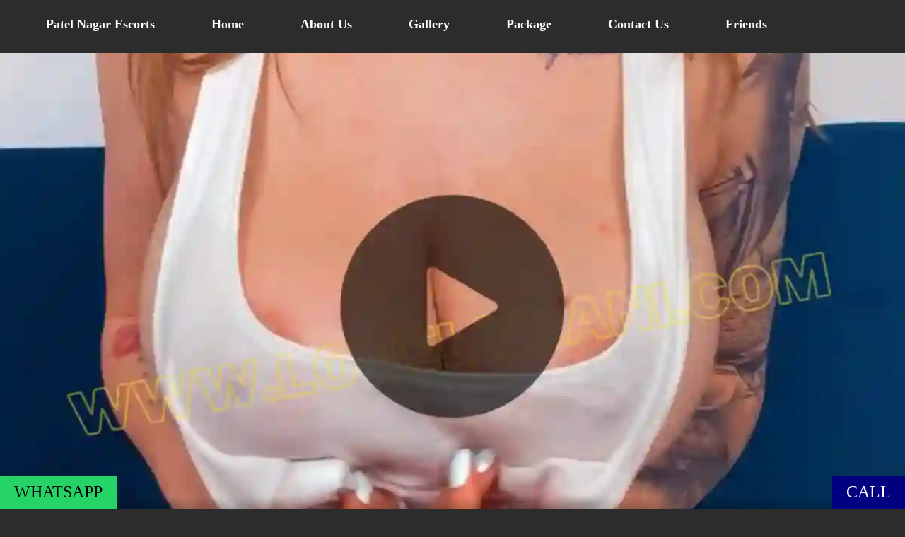

--- FILE ---
content_type: text/html
request_url: http://lovelyrani.com/patel-nagar-call-girls.html
body_size: 9219
content:
<!DOCTYPE html>
<html lang="en-IN">
<head>
<meta charset="utf-8">
<meta http-equiv="X-UA-Compatible" content="IE=edge">
<meta name="viewport" content="width=device-width, initial-scale=1.0">
	<title>Patel Nagar Escorts @3K Per Night Escort Service in Patel Nagar</title>
	<meta name="description" content="Contact high-class Delhi Patel Nagar escorts @3K INR; Find the best female escort service in Patel Nagar Russian model hookers in low cost for Incall/ Outcall.">
	<link rel="canonical" href="https://www.lovelyrani.com/patel-nagar-call-girls.html">
	<meta name="keywords" content="Patel Nagar Escorts, Call Girls in Patel Nagar, Patel Nagar Call Girls, Patel Nagar Escorts Service, Female Escorts in Patel Nagar, Independent Call Girls in Patel Nagar, Escorts Service in Patel Nagar, Escorts in Patel Nagar, Russian Escorts in Patel Nagar, Housewife Escorts in Patel Nagar.">
    <meta property="og:title" content="Patel Nagar Escorts @3K Per Night Escort Service in Patel Nagar">
    <meta property="og:description" content="Contact high-class Delhi Patel Nagar escorts @3K INR; Find the best female escort service in Patel Nagar Russian model hookers in low cost for Incall/ Outcall.">
    <meta property="og:site_name" content="Lovelyrani escort service provider">
    <meta property="og:url" content="https://www.lovelyrani.com/patel-nagar-call-girls.html">
    <meta property="og:type" content="website">
    <meta property="og:locale" content="en_IN">
    <meta property="og:image" content="https://www.lovelyrani.com/gallery/escort-girl-1.webp">
    <meta name="twitter:card" content="summary_large_image">
    <meta name="twitter:site" content="@girlnumberlist">
    <meta name="twitter:title" content="Patel Nagar Escorts @3K Per Night Escort Service in Patel Nagar">
    <meta name="twitter:description" content="Contact high-class Delhi Patel Nagar escorts @3K INR; Find the best female escort service in Patel Nagar Russian model hookers in low cost for Incall/ Outcall.">
    <meta name="twitter:creator" content="@girlnumberlist">
    <meta name="twitter:image:src" content="https://www.lovelyrani.com/gallery/escort-girl-1.webp">
    <meta name="rating" content="General">
    <meta name="distribution" content="Global">
    <meta name="expires" content="never">
	<meta name="revisit-after" content="1days">
    <meta name="author" content="Lovelyrani escort service provider">
    <meta name="distribution" content="global">
    <meta name="google" content="notranslate">
    <meta name="expires" content="never">
    <meta name="robots" content="index, follow">
    <meta name="googlebot" content="index, follow">
    <meta name="yahooSeeker" content="index, follow">
    <meta name="msnbot" content="index, follow">
    <meta name="document-type" content="public">
    <meta name="rights" content="All Rights Reserved">
    <meta name="copyright" content="@ 2023 https://www.lovelyrani.com/">
    <meta name="country" content="India">
    <meta name="state" content="Delhi">
    <meta name="city" content="Delhi">
    <meta name="geo.region" content="IN-DL">
    <meta name="geo.placename" content="Patel Nagar">
    <link rel="shortcut icon" href="gallery/favicon.webp" type="image/x-icon">
    <link rel="icon" type="image/x-icon" href="gallery/favicon.webp">
	
    <link href="custom.css" rel="stylesheet">

</head>

<body>
  <div class="nav">
	<ul>
	<li><a href="https://www.lovelyrani.com/patel-nagar-call-girls.html" title="Patel Nagar escort service">Patel Nagar Escorts</a></li>
	<li><a href="https://www.lovelyrani.com" title="lovelyrani escort service">Home</a></li>
	<li><a href="about-me.html" title="About Us lovelyrani Escorts">About Us</a></li>
	<li><a href="delhi-call-girls-photo-gallery.html" title="lovelyrani Escorts Photo">Gallery</a></li>
    <li><a href="delhi-escorts-call-girls-cheap-rate-package.html" title="lovelyrani Escort Package">Package</a></li>
    <li><a href="delhi-escorts-independent-call-girls-whats-app-no.html" title="Contact Us lovelyrani Escort">Contact Us</a></li>
    <li><a href="lovelyrani-best-escorts-call-girls-friends.html" title="lovelyrani best escorts call girls friends">Friends</a></li>
	</ul>
  </div>  
	 <video poster="gallery/lovelyrani-thumbnail.webp" controls title="lovelyrani escort service video"><source src="gallery/lovelyrani.mp4" type="video/mp4" title="lovelyrani escort service video"></video>
	<div class="bg">
	 <div class="container-fluid">
		<div class="col-4"><div class="textlink"> <a href="https://www.lovelyrani.com/hyderabad-escorts.html" title="Independent Hyderabad Escort Service">Independent Hyderabad Escort Service</a> </div></div>
		<div class="col-4"><div class="textlink"> <a href="https://www.lovelyrani.com/mumbai-escorts.html" title="Russian Mumbai Escorts Photos">Russian Mumbai Escorts Photos</a></div></div>
		<div class="col-4"><div class="textlink"> <a href="https://www.lovelyrani.com/kolkata-escorts.html" title="High Profile Kolkata Escorts Model">High Profile Kolkata Escorts Model</a> </div> </div>
	 </div>
	</div>
	
	<div class="bg-contect">
	  <div class="container">	
		<div class="col-12">
			<h1>Discover The Beauty of Patel Nagar Escorts </h1>
				<p>Are you looking for a fun and exciting experience escorts girl in Patel Nagar? If so, then consider visiting <a href="https://www.lovelyrani.com/patel-nagar-call-girls.html" title="Patel Nagar escorts">Patel Nagar escorts</a>. This area of Delhi is home to some of the most beautiful and sophisticated prostitutes in the city. They are skilled at making their clients feel special and providing them with an unforgettable experience. Whether you are looking for <strong>sexual pleasure</strong> in the town or something between. Patel Nagar escort services can provide you with it all.</p>
				<p>All the escorts in Patel Nagar are professionally trained and experienced. When it comes to providing their clients with an amazing experience. They understand that everyone has different needs and desires. Which is why they take the time to get to know each of their clients before providing them with the service that they are looking for. You can rest assured knowing that you will be in good hands when it comes to getting the <strong>sex service</strong> that you desire from Patel Nagar escorts.</p>
		</div>

		<div class="banner"><img src="gallery/lovelyrani-escort-banner-5.webp" width="1200" height="700" alt="100% safe and secure escorts agency"></div>
		<div class="col-12">
		<div class="col-6"><div class="girls-list2"><div class="banner"> <a href="tel:8532844206"> <img src="gallery/call.webp" width="400" height="200" alt="Patel Nagar Escorts Phone"></a></div></div> 
		</div>
		<div class="col-6"><div class="girls-list2"><div class="banner"> <a href="https://api.whatsapp.com/send?phone=918532844206"> <img src="gallery/whatsapp.webp" width="400" height="200" alt="Patel Nagar call girls whatsapp Number"></a></div></div> 
		</div>
		</div>
	</div>
			
	<div class="col-12">
		<div class="col-3">
			<div class="girls-list"><div class="banner"><img src="gallery/escort-girl-1.webp" alt="Patel Nagar escorts Hot Service" width="400" height="450"></div>
			<div class="info"> <span class="city-name">Nandini Age : 23</span> <span class="ctgry-title"> <img src="gallery/veryfied.webp" width="120" height="35" alt="Ultimate Pleasure Girls In Patel Nagar"></span>
			<div class="clear-fix"></div>
			<span class="city-name">Air Hostess Call Girls</span> <span class="ctgry-title"><img src="gallery/stars.webp" width="130" height="30" alt="Contact Sexy Model Girls Patel Nagar"></span> </div>
			 </div> 
		</div>
			 	<div class="col-3">
			<div class="girls-list"><div class="banner"><img src="gallery/escort-girl-2.webp" alt="Patel Nagar Escorts Photo" width="400" height="450"></div>
			<div class="info"> <span class="city-name">Sanvi Age : 20</span> <span class="ctgry-title"> <img src="gallery/veryfied.webp" width="120" height="35" alt="Patel Nagar Indian Escorts"></span>
			<div class="clear-fix"></div>
			<span class="city-name">Celebrity Model Escorts</span> <span class="ctgry-title"><img src="gallery/stars.webp" width="130" height="30" alt="Air Hostess Escorts Patel Nagar"></span> </div>
			 </div> 
			 	</div>
			 
	 	<div class="col-3">
			<div class="girls-list"><div class="banner"><img src="gallery/escort-girl-3.webp" alt="High Profile Call Girls Patel Nagar" width="400" height="450"></div>
			<div class="info"> <span class="city-name">Anjalii Age : 22</span> <span class="ctgry-title"> <img src="gallery/veryfied.webp" width="120" height="35" alt="Patel Nagar Hosewife Escorts"></span>
			<div class="clear-fix"></div>
			<span class="city-name">High Profile Call Girl</span> <span class="ctgry-title"><img src="gallery/stars.webp" width="130" height="30" alt="Russian Escorts Patel Nagar"></span> </div>
			 </div> 
	 	</div>
		<div class="col-3">
			<div class="girls-list"><div class="banner"><img src="gallery/escort-girl-4.webp" alt="Patel Nagar College Girl Escorts" width="400" height="450"></div>
			<div class="info"> <span class="city-name">Kritika Age : 24</span> <span class="ctgry-title"> <img src="gallery/veryfied.webp" width="120" height="35" alt="Patel Nagar Russian Escorts"></span>
			<div class="clear-fix"></div>
			<span class="city-name">Russian Escorts Model</span> <span class="ctgry-title"><img src="gallery/stars.webp" width="130" height="30" alt="High Class Escorts in Patel Nagar"></span> </div>
			 </div> 
		</div>
	</div>

	<div class="col-12">
				<p>When selecting a <strong>Patel Nagar escort</strong>, you should make sure to ask questions and do research before making your final decision. Make sure to find out about the escort’s experience and skills, as well as what kind of service they provide. You should also ask for references or reviews from past clients to ensure that you are getting the best possible service.</p>
				<p>Once you have selected your Patel Nagar escort, you will be able to enjoy a night out on the town with them. From dinner dates to special occasions. Patel Nagar escorts can provide you with an unforgettable experience that you will not soon forget. So the next time you are in Delhi, make sure to book an appointment with <strong>beautiful call girls</strong> and discover the beauty of this city.</p>
			<h2>Russian Escorts in Patel Nagar for Best Sensual</h2>
				<p>For those looking for an even more exotic experience. <a href="https://www.lovelyrani.com/patel-nagar-call-girls.html" title="Russian Escorts in Patel Nagar">Russian Escorts in Patel Nagar</a> offer a unique and unforgettable experience. These Russian girls are highly sought after for their exotic looks and sensual personalities. She is known for their passionate nature and talented skills. These Russian escorts will not disappoint and will provide you with an incredible night of pleasure. With their stunning looks and captivating charm, <strong>Russian Escorts Girls in Patel Nagar</strong> will make your night one to remember. So book an appointment with a Russian Escort Girl today and let her take you into a world of pleasure and passion.</p>
		 <div class="banner"><img src="gallery/lovelyrani-escort-banner-6.webp" width="1200" height="700" alt="Never end escort service rs. 5000"></div>
	</div>

	<div class="col-12">
		<div class="col-6"><div class="girls-list2"><div class="banner"><img src="gallery/lovelyrani-escort-banner-1.webp" width="600" height="300" alt="Patel Nagar Spanish Escort Girl"></div></div> 
		</div>
		<div class="col-6"><div class="girls-list2"><div class="banner"><img src="gallery/lovelyrani-escort-banner-2.webp" width="600" height="300" alt="Patel Nagar Hot Escort Girl"></div></div> 
		</div>
		<div class="col-6"><div class="girls-list2"><div class="banner"><img src="gallery/lovelyrani-escort-banner-3.webp" width="600" height="300" alt="Patel Nagar Dating Escort Girl"></div></div> 
		</div>
		<div class="col-6"><div class="girls-list2"><div class="banner"><img src="gallery/lovelyrani-escort-banner-4.webp" width="600" height="300" alt="Independent call girls Patel Nagar"></div></div> 
		</div>
	</div>


   <div class="arealink">
    <div class="container">
	 <div class="col-3">
		<ul>
		<li><a href="https://www.lovelyrani.com/noida-call-girls.html">Noida Escort Service</a></li>
		<li><a href="https://www.lovelyrani.com/ghaziabad-call-girls.html">Ghaziabad Escort Service</a></li>
		<li><a href="https://www.lovelyrani.com/gurgaon-call-girls.html">Gurgaon Escort Service</a></li>
		<li><a href="https://www.lovelyrani.com/faridabad-call-girls.html">Faridabad Escort Service</a></li>
		<li><a href="https://www.lovelyrani.com/patna-escorts.html">Patna Escorts</a></li>
		<li><a href="https://www.lovelyrani.com/jaipur-escorts.html">Jaipur Escorts</a></li>

		</ul>
	</div>	
	<div class="col-3">
		<ul>
		<li><a href="https://www.lovelyrani.com/lucknow-escorts.html">Lucknow Escorts</a></li>
		<li><a href="https://www.lovelyrani.com/ahmedabad-escorts.html">Ahmedabad Escorts</a></li>
		<li><a href="https://www.lovelyrani.com/pune-escorts.html">Pune Escorts</a></li>
		<li><a href="https://www.lovelyrani.com/dehradun-escorts.html">Dehradun Escorts</a></li>
		<li><a href="https://www.lovelyrani.com/goa-escorts.html">Goa Escorts</a></li>
		<li><a href="https://www.lovelyrani.com/mumbai-escorts.html">Mumbai Escorts</a></li>
		</ul>
	</div>
	<div class="col-3">
		<ul>
		<li><a href="https://www.lovelyrani.com/chandigarh-escorts.html">Chandigarh Escorts</a></li>
		<li><a href="https://www.lovelyrani.com/amritsar-call-girls-escorts.html">Amritsar Escort Service</a></li>
		<li><a href="https://www.lovelyrani.com/ludhiana-call-girls-escorts.html">Ludhiana Escort Service</a></li>
		<li><a href="https://www.lovelyrani.com/jalandhar-call-girls-escorts.html">Jalandhar Escort Service</a></li>
		<li><a href="https://www.lovelyrani.com/dharamshala-call-girls-escorts.html">Dharamshala Escort Service</a></li>
		<li><a href="https://www.lovelyrani.com/mohali-call-girls-escorts.html">Mohali Escort Service</a></li>
		</ul>
	</div>	 
	<div class="col-3">
		<ul>
		<li><a href="https://www.lovelyrani.com/panchkula-call-girls-escorts.html">Panchkula Escort Service</a></li>
		<li><a href="https://www.lovelyrani.com/zirakpur-call-girls-escorts.html">Zirakpur Escort Service</a></li>
		<li><a href="https://www.lovelyrani.com/hyderabad-escorts.html">Hyderabad Escorts</a></li>
		<li><a href="https://www.lovelyrani.com/kolkata-escorts.html">Kolkata Escorts</a></li>
		<li><a href="https://www.lovelyrani.com/chennai-escorts-service.html">Chennai Escort Service</a></li>
		<li><a href="https://www.lovelyrani.com/aerocity-call-girls.html">Aerocity Escort Service</a></li>
		</ul>
	</div>
   </div>
  </div>

	<div class="col-12">
			<h3>Model Escort Service in Patel Nagar</h3>
				<p>Model <a href="https://www.lovelyrani.com/patel-nagar-call-girls.html" title="Escort Service in Patel Nagar">Escort Service in Patel Nagar</a> can provide clients with a luxurious and sophisticated experience. With their exquisite beauty, irresistible charm and stunning personalities. Model Escorts in Patel Nagar can make any evening unforgettable. Whether you are looking for a <b>romantic dinner date</b> or an exciting night out on the town. These model escorts will make sure that your time spent together is truly special. All of their services are professionally performed and you can be sure that your experience will be one to remember.</p>	
				<p>So if you are looking for a truly special night out in Patel Nagar, then consider booking one of these escorts. <mark>From Russian Escorts Girls to Model Escort Service Patel Nagar</mark> has them all. So book an appointment today and let these beautiful ladies show you the beauty and sophistication of Patel Nagar.</p>
			<h3>Bhabhi's and Married Women Working as Housewife Escorts in Patel Nagar</h3>
				<p>Bhabhi’s and <b>Married Women</b> Working as Housewife Escorts in Patel Nagar. She offers a unique and tantalizing experience for those looking for something a little different. These mature women have years of experience in providing their clients with an unforgettable experience. From <b>sensual dinner dates</b> to wild nights in the city. These housewives can provide you with an unforgettable experience that you will not soon forget. So if you are looking for a unique and exotic experience, then consider hiring one of these beautiful women.</p>
	</div>
	
	<div class="col-12">
		<div class="col-3">
			<div class="girls-list"><div class="banner"><img src="gallery/escort-girl-5.webp" alt="Models Escorts Delhi" width="400" height="450"></div>
			<div class="info"> <span class="city-name">Disha Age : 21 Years</span> <span class="ctgry-title"> <img src="gallery/veryfied.webp" width="120" height="35" alt="Hot Girl in Delhi"></span>
			<div class="clear-fix"></div>
			<span class="city-name">Private Call Girl</span> <span class="ctgry-title"><img src="gallery/stars.webp" width="130" height="30" alt="Premium Escorts Delhi"></span> </div>
			 </div> 
		</div>
		<div class="col-3">
			<div class="girls-list"><div class="banner"><img src="gallery/escort-girl-6.webp" alt="Verified Escorts Delhi" width="400" height="450"></div>
			<div class="info"> <span class="city-name">Minakshi Age : 25 Years</span> <span class="ctgry-title"> <img src="gallery/veryfied.webp" width="120" height="35" alt="Gorgeous Escorts Delhi"></span>
			<div class="clear-fix"></div>
			<span class="city-name">69 Expert</span> <span class="ctgry-title"><img src="gallery/stars.webp" width="130" height="30" alt="Busty Girl Delhi"></span> </div>
			 </div> 
		</div>
	 	<div class="col-3">
			<div class="girls-list"><div class="banner"><img src="gallery/escort-girl-7.webp" alt="Blonde Models Delhi" width="400" height="450"></div>
			<div class="info"> <span class="city-name">Shobha Age : 21 Years</span> <span class="ctgry-title"> <img src="gallery/veryfied.webp" width="120" height="35" alt="New Girls Escort in Delhi"></span>
			<div class="clear-fix"></div>
			<span class="city-name">Nri Girl</span> <span class="ctgry-title"><img src="gallery/stars.webp" width="130" height="30" alt="High Profile escort service"></span> </div>
			 </div> 
	 	</div>
		<div class="col-3">
			<div class="girls-list"><div class="banner"><img src="gallery/escort-girl-8.webp" alt="Female escorts in Delhi" width="400" height="450"></div>
			<div class="info"> <span class="city-name">Geetika Age : 23 Years</span> <span class="ctgry-title"> <img src="gallery/veryfied.webp" width="120" height="35" alt="Exclusive Delhi Escorts"></span>
			<div class="clear-fix"></div>
			<span class="city-name">One Night Stand</span> <span class="ctgry-title"><img src="gallery/stars.webp" width="130" height="30" alt="Escorts Service Delhi"></span> </div>
			 </div> 
	 	</div>
		<div class="col-3">
			<div class="girls-list"><div class="banner"><img src="gallery/escort-girl-9.webp" alt="Celebrity Model Escorts in Delhi" width="400" height="450"></div>
			<div class="info"> <span class="city-name">Anamika Age : 20 Years</span> <span class="ctgry-title"> <img src="gallery/veryfied.webp" width="120" height="35" alt="Cheapest Delhi Call Girls"></span>
			<div class="clear-fix"></div>
			<span class="city-name">Asian Escorts</span> <span class="ctgry-title"><img src="gallery/stars.webp" width="130" height="30" alt="Delhi Escorts Genuine Photos"></span> </div>
			 </div> 
	 	</div>
		<div class="col-3">
			<div class="girls-list"><div class="banner"><img src="gallery/escort-girl-10.webp" alt="Private Delhi Escorts Girls" width="400" height="450"></div>
			<div class="info"> <span class="city-name">Deeksha Age : 24 Years</span> <span class="ctgry-title"> <img src="gallery/veryfied.webp" width="120" height="35" alt="Independent Call Girls in Delhi"></span>
			<div class="clear-fix"></div>
			<span class="city-name">Slim Escorts</span> <span class="ctgry-title"><img src="gallery/stars.webp" width="130" height="30" alt="High Profile Indepenent Escorts"></span> </div>
			 </div> 
	 	</div>
		<div class="col-3">
			<div class="girls-list"><div class="banner"><img src="gallery/escort-girl-11.webp" alt="Celebrity Delhi Escorts Service" width="400" height="450"></div>
			<div class="info"> <span class="city-name">Tanishka Age : 21 Years</span> <span class="ctgry-title"> <img src="gallery/veryfied.webp" width="120" height="35" alt="Russian escorts In Delhi"></span>
			<div class="clear-fix"></div>
			<span class="city-name">18 Plus Escorts</span> <span class="ctgry-title"><img src="gallery/stars.webp" width="130" height="30" alt="Delhi Escorts Whatsapp Number"></span> </div>
			 </div> 
	 	</div>
		<div class="col-3">
			<div class="girls-list"><div class="banner"><img src="gallery/escort-girl-12.webp" alt="Unsatisfied Housewife Escorts in Delhi" width="400" height="450"></div>
			<div class="info"> <span class="city-name">Rachana Age : 26 Years</span> <span class="ctgry-title"> <img src="gallery/veryfied.webp" width="120" height="35" alt="Bangladeshi Delhi Escorts"></span>
			<div class="clear-fix"></div>
			<span class="city-name">Young Escorts</span> <span class="ctgry-title"><img src="gallery/stars.webp" width="130" height="30" alt="Delhi Real Escorts"></span> </div>
			 </div> 
	 	</div>
		<div class="col-3">
			<div class="girls-list"><div class="banner"><img src="gallery/escort-girl-13.webp" alt="Busty Escorts in Delhi" width="400" height="450"></div>
			<div class="info"> <span class="city-name">Tamanna Age : 25 Years</span> <span class="ctgry-title"> <img src="gallery/veryfied.webp" width="120" height="35" alt="Delhi Sexy Model"></span>
			<div class="clear-fix"></div>
			<span class="city-name">Hot And Sexy Girl</span> <span class="ctgry-title"><img src="gallery/stars.webp" width="130" height="30" alt="BDSM Escorts"></span> </div>
			 </div> 
	 	</div>
		<div class="col-3">
			<div class="girls-list"><div class="banner"><img src="gallery/escort-girl-14.webp" alt="Marathi Girls" width="400" height="450"></div>
			<div class="info"> <span class="city-name">Vineeta Age : 23 Years</span> <span class="ctgry-title"> <img src="gallery/veryfied.webp" width="120" height="35" alt="Housewife Escorts"></span>
			<div class="clear-fix"></div>
			<span class="city-name">Private Girl</span> <span class="ctgry-title"><img src="gallery/stars.webp" width="130" height="30" alt="Big Ass Girls"></span> </div>
			 </div> 
	 	</div>
		<div class="col-3">
			<div class="girls-list"><div class="banner"><img src="gallery/escort-girl-15.webp" alt="Small Girls" width="400" height="450"></div>
			<div class="info"> <span class="city-name">Naina Age : 22 Years</span> <span class="ctgry-title"> <img src="gallery/veryfied.webp" width="120" height="35" alt="Indian Escorts"></span>
			<div class="clear-fix"></div>
			<span class="city-name">18+ Call Girl</span> <span class="ctgry-title"><img src="gallery/stars.webp" width="130" height="30" alt="Sunanda Tiwari Saket Escorts"></span> </div>
			 </div> 
	 	</div>
		<div class="col-3">
			<div class="girls-list"><div class="banner"><img src="gallery/escort-girl-16.webp" alt="North Indian Escorts" width="400" height="450"></div>
			<div class="info"> <span class="city-name">Maanyata Age : 21 Years</span> <span class="ctgry-title"> <img src="gallery/veryfied.webp" width="120" height="35" alt="South Indian Escorts"></span>
			<div class="clear-fix"></div>
			<span class="city-name">Vip Escorts Model</span> <span class="ctgry-title"><img src="gallery/stars.webp" width="130" height="30" alt="Punjabi Escorts in Delhi"></span> </div>
			 </div> 
	 	</div>
		<div class="col-3">
			<div class="girls-list"><div class="banner"><img src="gallery/escort-girl-17.webp" alt="Newly Married Women Escorts in Delhi" width="400" height="450"></div>
			<div class="info"> <span class="city-name">Tanya Age : 24 Years</span> <span class="ctgry-title"> <img src="gallery/veryfied.webp" width="120" height="35" alt="Cheap Rates Delhi Call Girls"></span>
			<div class="clear-fix"></div>
			<span class="city-name">Erotic Massage</span> <span class="ctgry-title"><img src="gallery/stars.webp" width="130" height="30" alt="Delhi Erotic Massage"></span> </div>
			 </div> 
	 	</div>
		<div class="col-3">
			<div class="girls-list"><div class="banner"><img src="gallery/escort-girl-18.webp" alt="NRI Girl Escorts in Delhi" width="400" height="450"></div>
			<div class="info"> <span class="city-name">Simran Age : 25 Years</span> <span class="ctgry-title"> <img src="gallery/veryfied.webp" width="120" height="35" alt="Colombian Girl Escorts in Delhi"></span>
			<div class="clear-fix"></div>
			<span class="city-name">Dating Call Girl</span> <span class="ctgry-title"><img src="gallery/stars.webp" width="130" height="30" alt="Delhi Sexy Girls WhatsApp Number"></span> </div>
			 </div> 
	 	</div>
		<div class="col-3">
			<div class="girls-list"><div class="banner"><img src="gallery/escort-girl-19.webp" alt="Cheap Rates Housewife Escorts in Delhi" width="400" height="450"></div>
			<div class="info"> <span class="city-name">Divya Age : 27 Years</span> <span class="ctgry-title"> <img src="gallery/veryfied.webp" width="120" height="35" alt="Delhi Marathi Call Girls"></span>
			<div class="clear-fix"></div>
			<span class="city-name">Big Boobs Girl</span> <span class="ctgry-title"><img src="gallery/stars.webp" width="130" height="30" alt="Delhi Independent Housewife Escorts"></span> </div>
			 </div> 
	 	</div>
		<div class="col-3">
			<div class="girls-list"><div class="banner"><img src="gallery/escort-girl-20.webp" alt="Delhi Escorts Near Me" width="400" height="450"></div>
			<div class="info"> <span class="city-name">Deepika Age : 19 Years</span> <span class="ctgry-title"> <img src="gallery/veryfied.webp" width="120" height="35" alt="BBW Escorts in Delhi"></span>
			<div class="clear-fix"></div>
			<span class="city-name">Sexy College Girl</span> <span class="ctgry-title"><img src="gallery/stars.webp" width="130" height="30" alt="Big Booty Escorts in Delhi"></span> </div>
			 </div> 
	 	</div>
		<div class="col-3">
			<div class="girls-list"><div class="banner"><img src="gallery/escort-girl-23.webp" alt="Village Girl Escorts in Delhi" width="400" height="450"></div>
			<div class="info"> <span class="city-name">Roobi Age : 25 Years</span> <span class="ctgry-title"> <img src="gallery/veryfied.webp" width="120" height="35" alt="Kerala Call Girls in Delhi"></span>
			<div class="clear-fix"></div>
			<span class="city-name">Big Ass</span> <span class="ctgry-title"><img src="gallery/stars.webp" width="130" height="30" alt="Sex Services in Delhi"></span> </div>
			 </div> 
	 	</div>
		<div class="col-3">
			<div class="girls-list"><div class="banner"><img src="gallery/escort-girl-24.webp" alt="African Student Escorts in Delhi" width="400" height="450"></div>
			<div class="info"> <span class="city-name">Ritika Age : 18 Years</span> <span class="ctgry-title"> <img src="gallery/veryfied.webp" width="120" height="35" alt="Sex Chat With Delhi Call Girls"></span>
			<div class="clear-fix"></div>
			<span class="city-name">Housewife</span> <span class="ctgry-title"><img src="gallery/stars.webp" width="130" height="30" alt="Desi Escorts in Delhi"></span> </div>
			 </div> 
	 	</div>
		<div class="col-3">
			<div class="girls-list"><div class="banner"><img src="gallery/escort-girl-22.webp" alt="Bengali TV Actress Escorts in Delhi" width="400" height="450"></div>
			<div class="info"> <span class="city-name">Maansi Age : 21 Years</span> <span class="ctgry-title"> <img src="gallery/veryfied.webp" width="120" height="35" alt="Indian Anal Girl Escorts in Delhi"></span>
			<div class="clear-fix"></div>
			<span class="city-name">Elite Escorts</span> <span class="ctgry-title"><img src="gallery/stars.webp" width="130" height="30" alt="Delhi Sexy Aunty’s WhatsApp Number"></span> </div>
			 </div> 
	 	</div>
		<div class="col-3">
			<div class="girls-list"><div class="banner"><img src="gallery/escort-girl-21.webp" alt="Lesbian Escorts in Delhi" width="400" height="450"></div>
			<div class="info"> <span class="city-name">Nandini Age : 23 Years</span> <span class="ctgry-title"> <img src="gallery/veryfied.webp" width="120" height="35" alt="Muslim Call Girls in Delhi"></span>
			<div class="clear-fix"></div>
			<span class="city-name">Beautiful Gfe</span> <span class="ctgry-title"><img src="gallery/stars.webp" width="130" height="30" alt="High End Delhi Escorts"></span> </div>
			 </div> 
	 	</div>
		<div class="col-3">
			<div class="girls-list"><div class="banner"><img src="gallery/escort-girl-25.webp" alt="Online Escorts in Delhi" width="400" height="450"></div>
			<div class="info"> <span class="city-name">Neelam Age : 20 Years</span> <span class="ctgry-title"> <img src="gallery/veryfied.webp" width="120" height="35" alt="Best Reviewed Escorts in Delhi"></span>
			<div class="clear-fix"></div>
			<span class="city-name">Dating Call Girl</span> <span class="ctgry-title"><img src="gallery/stars.webp" width="130" height="30" alt="Turkish Girl Escorts in Delhi"></span> </div>
			 </div> 
	 	</div>
		<div class="col-3">
			<div class="girls-list"><div class="banner"><img src="gallery/escort-girl-26.webp" alt="Delhi Escorts for Couple" width="400" height="450"></div>
			<div class="info"> <span class="city-name">Chanchal Age : 26 Years</span> <span class="ctgry-title"> <img src="gallery/veryfied.webp" width="120" height="35" alt="Delhi Escorts Service"></span>
			<div class="clear-fix"></div>
			<span class="city-name">Sweet 18 Blonde</span> <span class="ctgry-title"><img src="gallery/stars.webp" width="130" height="30" alt="Delhi Escorts Phone WhatsApp"></span> </div>
			 </div> 
	 	</div>
		<div class="col-3">
			<div class="girls-list"><div class="banner"><img src="gallery/escort-girl-27.webp" alt="Delhi call girls whatsapp Number" width="400" height="450"></div>
			<div class="info"> <span class="city-name">Shalini Age : 19 Years</span> <span class="ctgry-title"> <img src="gallery/veryfied.webp" width="120" height="35" alt="Delhi escorts Hot Service"></span>
			<div class="clear-fix"></div>
			<span class="city-name">Blonde Girl</span> <span class="ctgry-title"><img src="gallery/stars.webp" width="130" height="30" alt="Ultimate Pleasure Girls In Delhi"></span> </div>
			 </div> 
	 	</div>
		<div class="col-3">
			<div class="girls-list"><div class="banner"><img src="gallery/escort-girl-28.webp" alt="Contact Sexy Model Girls Delhi" width="400" height="450"></div>
			<div class="info"> <span class="city-name">Shikha Age : 21 Years</span> <span class="ctgry-title"> <img src="gallery/veryfied.webp" width="120" height="35" alt="Delhi Escorts Photo"></span>
			<div class="clear-fix"></div>
			<span class="city-name">BDSM Escorts</span> <span class="ctgry-title"><img src="gallery/stars.webp" width="130" height="30" alt="Delhi Indian Escorts"></span> </div>
			 </div> 
		</div>
	</div>
	
	<div class="col-12">
			<h4>Cheap and Affordable Escort Service in Patel Nagar</h4>
				<p><mark>Cheap and Affordable Escort Service in Patel Nagar</mark> is a great way to experience the city without breaking the bank. With many young, attractive and professionally trained escorts at your service. You can be sure that you will find an escort that fits within your budget. Whether you are looking for a dinner date or a night out on the town, these escorts can provide you with an unforgettable experience. So if you are looking for a great way to experience Patel Nagar, then consider hiring one of these affordable escort services in Patel Nagar.</p>
			<h4>Patel Nagar Escort Service Available in All Five Star Hotels</h4>
				<p>For those looking for a truly luxurious and exclusive experience. Escort service available in all five star hotels in <a href="https://www.lovelyrani.com/patel-nagar-call-girls.html" title="Patel Nagar escort service">Patel Nagar escort service</a> can provide you with the perfect evening. These elite escorts are highly trained professionals. They specialize in providing their clients with an unforgettable experience. From candlelit dinners to wild nights out on the town, these escorts can provide you with the perfect evening of fun and pleasure.</p>
			<h4>VIP Escorts in Patel Nagar</h4>
				<p>VIP Escorts in Patel Nagar offer an exclusive and luxurious experience for those looking for something truly special. These erotic women are highly sought after for their exquisite beauty, captivating charm and sparkling personalities. With their stunning looks and <b>sensual skills</b>, these escorts can ensure that your time spent together is unforgettable.</p>
	</div>
 
	<div class="col-12">
		<div class="col-3">
			<div class="girls-list"><div class="banner"><img src="gallery/escort-girl-29.webp" alt="Air Hostess Escorts Patel Nagar" width="400" height="450"></div>
			<div class="info"> <span class="city-name">Sneha Age : 25 Years</span> <span class="ctgry-title"> <img src="gallery/veryfied.webp" width="120" height="35" alt="High Profile Call Girls Patel Nagar"></span>
			<div class="clear-fix"></div>
			<span class="city-name">Marathi Girls</span> <span class="ctgry-title"><img src="gallery/stars.webp" width="130" height="30" alt="Patel Nagar Hosewife Escorts"></span> </div>
			 </div> 
		 </div>
		<div class="col-3">
			<div class="girls-list"><div class="banner"><img src="gallery/escort-girl-30.webp" alt="Russian Escorts Patel Nagar" width="400" height="450"></div>
			<div class="info"> <span class="city-name">Taruna Age : 20 Years</span> <span class="ctgry-title"> <img src="gallery/veryfied.webp" width="120" height="35" alt="Patel Nagar College Girl Escorts"></span>
			<div class="clear-fix"></div>
			<span class="city-name">Housewife Escorts</span> <span class="ctgry-title"><img src="gallery/stars.webp" width="130" height="30" alt="Patel Nagar Russian Escorts"></span> </div>
			 </div> 
		</div>
	 	<div class="col-3">
			<div class="girls-list"><div class="banner"><img src="gallery/escort-girl-31.webp" alt="High Class Escorts in Patel Nagar" width="400" height="450"></div>
			<div class="info"> <span class="city-name">Mohini Age : 23 Years</span> <span class="ctgry-title"> <img src="gallery/veryfied.webp" width="120" height="35" alt="Patel Nagar Spanish Escort Girl"></span>
			<div class="clear-fix"></div>
			<span class="city-name">Big Ass Girls</span> <span class="ctgry-title"><img src="gallery/stars.webp" width="130" height="30" alt="Patel Nagar Hot Escort Girl"></span> </div>
			 </div> 
	 	</div>
		<div class="col-3">
			<div class="girls-list"><div class="banner"><img src="gallery/escort-girl-32.webp" alt="Patel Nagar Dating Escort Girl" width="400" height="450"></div>
			<div class="info"> <span class="city-name">Sunaina Age : 21 Years</span> <span class="ctgry-title"> <img src="gallery/veryfied.webp" width="120" height="35" alt="Independent call girls Patel Nagar"></span>
			<div class="clear-fix"></div>
			<span class="city-name">Small Girls</span> <span class="ctgry-title"><img src="gallery/stars.webp" width="130" height="30" alt="Models Escorts Patel Nagar"></span> </div>
			 </div> 
		</div>
	</div>

	<div class="col-12">
		<div class="col-3">
			<div class="girls-list"><div class="banner"><img src="gallery/escort-girl-33.webp" alt="Hot Girl in Patel Nagar" width="400" height="450"></div>
			<div class="info"> <span class="city-name">Nidika Age : 23 Years</span> <span class="ctgry-title"> <img src="gallery/veryfied.webp" width="120" height="35" alt="Premium Escorts Patel Nagar"></span>
			<div class="clear-fix"></div>
			<span class="city-name">Indian Escorts</span> <span class="ctgry-title"><img src="gallery/stars.webp" width="130" height="30" alt="Verified Escorts Patel Nagar"></span> </div>
			 </div> 
		</div>
		<div class="col-3">
			<div class="girls-list"><div class="banner"><img src="gallery/escort-girl-34.webp" alt="Gorgeous Escorts Patel Nagar" width="400" height="450"></div>
			<div class="info"> <span class="city-name">Payal Age : 27 Years</span> <span class="ctgry-title"> <img src="gallery/veryfied.webp" width="120" height="35" alt="Busty Girl Patel Nagar"></span>
			<div class="clear-fix"></div>
			<span class="city-name">North Indian Escorts</span> <span class="ctgry-title"><img src="gallery/stars.webp" width="130" height="30" alt="Blonde Models Patel Nagar"></span> </div>
			 </div> 
		</div>
	 	<div class="col-3">
			<div class="girls-list"><div class="banner"><img src="gallery/escort-girl-35.webp" alt="New Girls Escort in Patel Nagar" width="400" height="450"></div>
			<div class="info"> <span class="city-name">Radhika Age : 25 Years</span> <span class="ctgry-title"> <img src="gallery/veryfied.webp" width="120" height="35" alt="Exclusive Patel Nagar Escorts"></span>
			<div class="clear-fix"></div>
			<span class="city-name">Teenage Escorts</span> <span class="ctgry-title"><img src="gallery/stars.webp" width="130" height="30" alt="Cheapest Patel Nagar Call Girls"></span> </div>
			 </div> 
	 	</div>
		<div class="col-3">
			<div class="girls-list"><div class="banner"><img src="gallery/escort-girl-36.webp" alt="Escorts Service Patel Nagar" width="400" height="450"></div>
			<div class="info"> <span class="city-name">Jenny Age : 21 Years</span> <span class="ctgry-title"> <img src="gallery/veryfied.webp" width="120" height="35" alt="Celebrity Model Escorts in Patel Nagar"></span>
			<div class="clear-fix"></div>
			<span class="city-name">Erotic Massage Service</span> <span class="ctgry-title"><img src="gallery/stars.webp" width="130" height="30" alt="Patel Nagar Escorts Genuine Photos"></span> </div>
			 </div> 
		</div>
	</div>
 
	<div class="col-12">
		<div class="col-3">
			<div class="girls-list"><div class="banner"><img src="gallery/escort-girl-37.webp" alt="Female escorts in Patel Nagar" width="400" height="450"></div>
			<div class="info"> <span class="city-name">Simmy Age : 24 Years</span> <span class="ctgry-title"> <img src="gallery/veryfied.webp" width="120" height="35" alt="High Profile escort service"></span>
			<div class="clear-fix"></div>
			<span class="city-name">Blonde Escorts</span> <span class="ctgry-title"><img src="gallery/stars.webp" width="130" height="30" alt="Private Patel Nagar Escorts Girls"></span> </div>
			 </div> 
		</div>
		<div class="col-3">
			<div class="girls-list"><div class="banner"><img src="gallery/escort-girl-38.webp" alt="Independent Call Girls in Patel Nagar" width="400" height="450"></div>
			<div class="info"> <span class="city-name">Pooja Age : 20 Years</span> <span class="ctgry-title"> <img src="gallery/veryfied.webp" width="120" height="35" alt="High Profile Indepenent Escorts"></span>
			<div class="clear-fix"></div>
			<span class="city-name">Private Call Girl</span> <span class="ctgry-title"><img src="gallery/stars.webp" width="130" height="30" alt="Celebrity Patel Nagar Escorts Service"></span> </div>
			 </div> 
		</div>
	 	<div class="col-3">
			<div class="girls-list"><div class="banner"><img src="gallery/escort-girl-39.webp" alt="Russian escorts In Patel Nagar" width="400" height="450"></div>
			<div class="info"> <span class="city-name">Sarika Age : 23 Years</span> <span class="ctgry-title"> <img src="gallery/veryfied.webp" width="120" height="35" alt="Patel Nagar Escorts Whatsapp Number"></span>
			<div class="clear-fix"></div>
			<span class="city-name">One Night Stand</span> <span class="ctgry-title"><img src="gallery/stars.webp" width="130" height="30" alt="Unsatisfied Housewife Escorts in Patel Nagar"></span> </div>
			 </div> 
	 	</div>
		<div class="col-3">
			<div class="girls-list"><div class="banner"><img src="gallery/escort-girl-40.webp" alt="Bangladeshi Patel Nagar Escorts" width="400" height="450"></div>
			<div class="info"> <span class="city-name">Ananya Age : 19 Years</span> <span class="ctgry-title"> <img src="gallery/veryfied.webp" width="120" height="35" alt="Patel Nagar Real Escorts"></span>
			<div class="clear-fix"></div>
			<span class="city-name">Hot And Sexy Girl</span> <span class="ctgry-title"><img src="gallery/stars.webp" width="130" height="30" alt="Busty Escorts in Patel Nagar"></span> </div>
			 </div> 
		</div>
	</div>
	<div class="col-12">	
			<h5>College Call Girls in Patel Nagar</h5>
				<p>If you are looking for a fresh and vibrant experience, then College <a href="https://www.lovelyrani.com/patel-nagar-call-girls.html" title="Call Girls in Patel Nagar">Call Girls in Patel Nagar</a> offer the perfect choice. These beautiful young women have a natural charm and enthusiasm that makes them incredibly desirable. With their infectious personalities and captivating looks. These call girls can provide an unforgettable experience. These college girls can ensure that your time spent together is truly special.</p>
			<h5>Independent Escorts in Patel Nagar</h5>
				<p>For those looking for a truly unique experience, the <b>Independent escort agency in Patel Nagar</b> can provide the perfect solution. These independent girls have an individual charm and style that makes them incredibly desirable. With their sparkling personalities and captivating looks. These independent call girls can make sure that your time spent together is truly special. These independent call girls can provide you with an unforgettable experience.</p>	
			<h6>Booking Procedure of Female Escort Service in Patel Nagar, Delhi</h6>
				<p>Booking an <b>Escort Service in Patel Nagar, Delhi</b> is easy and convenient. All you need to do is contact our agency and we will provide you with all the necessary information. Once you have found the independent girl for your needs, you can book an appointment and enjoy a truly unforgettable experience. <mark>You can also find WhatsApp number of call girls in Patel Nagar, Delhi for booking and video call</mark>.</p>
	</div>

	<div class="banner"><img src="gallery/lovelyrani-escort-banner-7.webp" width="1200" height="700" alt="Hot gallery of out escort girls"></div>
</div>

  <div class="arealink">
   <div class="container">
	<div class="col-3">
		<ul>
		<li><a href="https://www.lovelyrani.com/us-escorts-call-girls.html">Us Escort Service</a></li>
		<li><a href="https://www.lovelyrani.com/london-escorts-call-girls.html">London Escort Service</a></li>
		<li><a href="https://www.lovelyrani.com/los-angeles-escorts-call-girls.html">Los Angeles Escort Service</a></li>
		<li><a href="https://www.lovelyrani.com/new-york-escorts-call-girls.html">New York Escort Service</a></li>
		<li><a href="https://www.lovelyrani.com/delhi-call-girls-photo-gallery.html">Delhi Escort Service Photo Gallery</a></li>
		<li><a href="https://www.lovelyrani.com/lovelyrani-best-escorts-call-girls-friends.html">Lovelyrani Best Escorts Friends</a></li>
		<li><a href="https://www.lovelyrani.com/delhi-escorts-call-girls-cheap-rate-package.html">Delhi Escorts Cheap Rate</a></li>
		<li><a href="https://www.lovelyrani.com/delhi-escorts-independent-call-girls-whats-app-no.html">Delhi Escorts Whats App No</a></li>
		<li><a href="https://www.lovelyrani.com/lokhandwala-call-girls-escorts.html">Lokhandwala Escort Service</a></li>
		<li><a href="https://www.lovelyrani.com/vile-parle-call-girls-escorts.html">Vile Parle Escort Service</a></li>
		<li><a href="https://www.lovelyrani.com/juhu-call-girls-escorts.html">Juhu Escort Service</a></li>
		<li><a href="https://www.lovelyrani.com/andheri-call-girls-escorts.html">Andheri Escort Service</a></li>
		<li><a href="https://www.lovelyrani.com/marine-drive-call-girls-escorts.html">Marine Drive Escort Service</a></li>
		<li><a href="https://www.lovelyrani.com/bandra-call-girls-escorts.html">Bandra Escort Service</a></li>
		<li><a href="https://www.lovelyrani.com/thane-call-girls-escorts.html">Thane Escort Service</a></li>
		<li><a href="https://www.lovelyrani.com/churchgate-call-girls-escorts.html">Churchgate Escort Service</a></li>
		<li><a href="https://www.lovelyrani.com/elphinstone-call-girls-escorts.html">Elphinstone Escort Service</a></li>
		<li><a href="https://www.lovelyrani.com/bathinda-call-girls-escorts.html">Bathinda Escort Service</a></li>
		<li><a href="https://www.lovelyrani.com/srinagar-call-girls-escorts.html">Srinagar Escort Service</a></li>
		<li><a href="https://www.lovelyrani.com/kalka-call-girls-escorts.html">Kalka Escort Service</a></li>
		<li><a href="https://www.lovelyrani.com/patiala-call-girls-escorts.html">Patiala Escort Service</a></li>
		<li><a href="https://www.lovelyrani.com/banjara-hills-call-girls-escorts.html">Banjara Hills Escort Service</a></li>
		<li><a href="https://www.lovelyrani.com/jubilee-hills-call-girls-escorts.html">Jubilee Hills Escort Service</a></li>
		<li><a href="https://www.lovelyrani.com/secunderabad-call-girls-escorts.html">Secunderabad Escort Service</a></li>
		<li><a href="https://www.lovelyrani.com/uppal-call-girls-escorts.html">Uppal Escort Service</a></li>
		<li><a href="https://www.lovelyrani.com/kukatpally-call-girls-escorts.html">Kukatpally Escort Service</a></li>
		<li><a href="https://www.lovelyrani.com/gachibowli-call-girls-escorts.html">Gachibowli Escort Service</a></li>
		<li><a href="https://www.lovelyrani.com/manikonda-call-girls-escorts.html">Manikonda Escort Service</a></li>
		<li><a href="https://www.lovelyrani.com/miyapur-call-girls-escorts.html">Miyapur Escort Service</a></li>
		<li><a href="https://www.lovelyrani.com/red-hills-call-girls.html">Red Hills Escort Service</a></li>
		<li><a href="https://www.lovelyrani.com/park-street-call-girls-escorts.html">Park Street Escort Service</a></li>
		<li><a href="https://www.lovelyrani.com/park-circus-call-girls-escorts.html">Park Circus Escort Service</a></li>
		<li><a href="https://www.lovelyrani.com/sonarpur-call-girls-escorts.html">Sonarpur Escort Service</a></li>
		<li><a href="https://www.lovelyrani.com/dumdum-call-girls-escorts.html">Dumdum Escort Service</a></li>
		<li><a href="https://www.lovelyrani.com/howrah-call-girls-escorts.html">Howrah Escort Service</a></li>
		<li><a href="https://www.lovelyrani.com/sealdah-call-girls-escorts.html">Sealdah Escort Service</a></li>
		<li><a href="https://www.lovelyrani.com/newtown-call-girls-escorts.html">Newtown Escort Service</a></li>
		<li><a href="https://www.lovelyrani.com/gariahat-call-girls-escorts.html">Gariahat Escort Service</a></li>
		<li><a href="https://www.lovelyrani.com/jadavpur-call-girls-escorts.html">Jadavpur Escort Service</a></li>
		<li><a href="https://www.lovelyrani.com/russian-escorts-in-delhi.html">Russian Escorts In Delhi</a></li>
		<li><a href="https://www.lovelyrani.com/house-wife-escorts-in-delhi.html">House Wife Escorts In Delhi</a></li>
		<li><a href="https://www.lovelyrani.com/model-escorts-in-delhi.html">Model Escorts In Delhi</a></li>
		<li><a href="https://www.lovelyrani.com/celebrity-escorts-in-delhi.html">Celebrity Escorts In Delhi</a></li>
		<li><a href="https://www.lovelyrani.com/new-delhi-call-girls.html">New Delhi Escort Service</a></li>
		<li><a href="https://www.lovelyrani.com/greater-noida-call-girls.html">Greater Noida Escort Service</a></li>
		<li><a href="https://www.lovelyrani.com/connaught-place-call-girls.html">Connaught Place Escort Service</a></li>
		<li><a href="https://www.lovelyrani.com/anand-vihar-call-girls.html">Anand Vihar Escort Service</a></li>
		</ul>
	</div>
	<div class="col-3">
		<ul>
		<li><a href="https://www.lovelyrani.com/mahipalpur-call-girls.html">Mahipalpur Escort Service</a></li>
		<li><a href="https://www.lovelyrani.com/noida-city-center-call-girls.html">Noida City Center Escort Service</a></li>
		<li><a href="https://www.lovelyrani.com/cyber-city-call-girls.html">Cyber City Escort Service</a></li>
		<li><a href="https://www.lovelyrani.com/kashmiri-gate-call-girls.html">Kashmiri Gate Escort Service</a></li>
		<li><a href="https://www.lovelyrani.com/kalka-Je-call-girls.html">Kalka Je Escort Service</a></li>
		<li><a href="https://www.lovelyrani.com/vaishali-call-girls.html">Vaishali Escort Service</a></li>
		<li><a href="https://www.lovelyrani.com/chandni-chowk-call-girls.html">Chandni Chowk Escort Service</a></li>
		<li><a href="https://www.lovelyrani.com/new-friends-colony-call-girls.html">New Friends Colony Escort Service</a></li>
		<li><a href="https://www.lovelyrani.com/dwarka-call-girls-escorts.html">Dwarka Escort Service</a></li>
		<li><a href="https://www.lovelyrani.com/vasant-vihar-call-girls.html">Vasant Vihar Escort Service</a></li>
		<li><a href="https://www.lovelyrani.com/laxmi-nagar-call-girls.html">Laxmi Nagar Escort Service</a></li>
		<li><a href="https://www.lovelyrani.com/kirti-nagar-call-girls.html">Kirti Nagar Escort Service</a></li>
		<li><a href="https://www.lovelyrani.com/nehru-place-call-girls.html">Nehru Place Escort Service</a></li>
		<li><a href="https://www.lovelyrani.com/shahdara-call-girls.html">Shahdara Escort Service</a></li>
		<li><a href="https://www.lovelyrani.com/dilshad-garden-call-girls.html">Dilshad Garden Escort Service</a></li>
		<li><a href="https://www.lovelyrani.com/mayur-vihar-call-girls.html">Mayur Vihar Escort Service</a></li>
		<li><a href="https://www.lovelyrani.com/model-town-call-girls.html">Model Town Escort Service</a></li>
		<li><a href="https://www.lovelyrani.com/patel-nagar-call-girls.html">Patel Nagar Escort Service</a></li>
		<li><a href="https://www.lovelyrani.com/rajouri-garden-call-girls.html">Rajouri Garden Escort Service</a></li>
		<li><a href="https://www.lovelyrani.com/paschim-vihar-call-girls.html">Paschim Vihar Escort Service</a></li>
		<li><a href="https://www.lovelyrani.com/meera-bagh-call-girls.html">Meera Bagh Escort Service</a></li>
		<li><a href="https://www.lovelyrani.com/shalimar-bagh-call-girls.html">Shalimar Bagh Escort Service</a></li>
		<li><a href="https://www.lovelyrani.com/indirapuram-call-girls.html">Indirapuram Escort Service</a></li>
		<li><a href="https://www.lovelyrani.com/pahar-ganj-call-girls.html">Pahar Ganj Escort Service</a></li>
		<li><a href="https://www.lovelyrani.com/safdarjung-call-girls.html">Safdarjung Escort Service</a></li>
		<li><a href="https://www.lovelyrani.com/green-park-call-girls.html">Green Park Escort Service</a></li>
		<li><a href="https://www.lovelyrani.com/chattarpur-call-girls.html">Chattarpur Escort Service</a></li>
		<li><a href="https://www.lovelyrani.com/r-k-puram-call-girls.html">R K Puram Escort Service</a></li>
		<li><a href="https://www.lovelyrani.com/pitampura-call-girls.html">Pitampura Escort Service</a></li>
		<li><a href="https://www.lovelyrani.com/rohini-call-girls.html">Rohini Escort Service</a></li>
		<li><a href="https://www.lovelyrani.com/uttam-nagar-call-girls.html">Uttam Nagar Escort Service</a></li>
		<li><a href="https://www.lovelyrani.com/college-call-girls-in-delhi.html">College Escort Service In Delhi</a></li>
		<li><a href="https://www.lovelyrani.com/our-escorts-call-girls-partners-link.html">Our Escort Service Partners Link</a></li>
		<li><a href="https://www.lovelyrani.com/term-condition.html">Term Condition</a></li>
		<li><a href="https://www.lovelyrani.com/privacy-policy.html">Privacy Policy</a></li>
		<li><a href="https://www.lovelyrani.com/manali-escorts-call-girls.html">Manali Escort Service</a></li>
		<li><a href="https://www.lovelyrani.com/bhopal-escorts-call-girls.html">Bhopal Escort Service</a></li>
		<li><a href="https://www.lovelyrani.com/indore-escorts-call-girls.html">Indore Escort Service</a></li>
		<li><a href="https://www.lovelyrani.com/gb-road-call-girls.html">Gb Road Escort Service</a></li>
		<li><a href="https://www.lovelyrani.com/boring-road-patna-call-girls.html">Boring Road Patna Escort Service</a></li>
		<li><a href="https://www.lovelyrani.com/bailey-road-escorts-call-girls.html">Bailey Road Escort Service</a></li>
		<li><a href="https://www.lovelyrani.com/fraser-road-escorts-call-girls.html">Fraser Road Escort Service</a></li>
		<li><a href="https://www.lovelyrani.com/kankarbagh-escorts-call-girls.html">Kankarbagh Escort Service</a></li>
		<li><a href="https://www.lovelyrani.com/patna-city-escorts-call-girls.html">Patna City Escort Service</a></li>
		<li><a href="https://www.lovelyrani.com/gaya-escorts-call-girls.html">Gaya Escort Service</a></li>
		<li><a href="https://www.lovelyrani.com/bhagalpur-escorts-call-girls.html">Bhagalpur Escort Service</a></li>
		<li><a href="https://www.lovelyrani.com/rajgir-escorts-call-girls.html">Rajgir Escort Service</a></li>
		</ul>
	</div>
	<div class="col-3">
		<ul>
		<li><a href="https://www.lovelyrani.com/muzaffarpur-escorts-call-girls.html">Muzaffarpur Escort Service</a></li>
		<li><a href="https://www.lovelyrani.com/agra-escorts-call-girls.html">Agra Escort Service</a></li>
		<li><a href="https://www.lovelyrani.com/varanasi-escorts-call-girls.html">Varanasi Escort Service</a></li>
		<li><a href="https://www.lovelyrani.com/allahabad-escorts-call-girls.html">Allahabad Escort Service</a></li>
		<li><a href="https://www.lovelyrani.com/mathura-escorts-call-girls.html">Mathura Escort Service</a></li>
		<li><a href="https://www.lovelyrani.com/meerut-escorts-call-girls.html">Meerut Escort Service</a></li>
		<li><a href="https://www.lovelyrani.com/kanpur-escorts-call-girls.html">Kanpur Escort Service</a></li>
		<li><a href="https://www.lovelyrani.com/mussoorie-escorts-call-girls.html">Mussoorie Escort Service</a></li>
		<li><a href="https://www.lovelyrani.com/rishikesh-escorts-call-girls.html">Rishikesh Escort Service</a></li>
		<li><a href="https://www.lovelyrani.com/haridwar-escorts-call-girls.html">Haridwar Escort Service</a></li>
		<li><a href="https://www.lovelyrani.com/malviya-nagar-escorts.html">Malviya Nagar Escorts</a></li>
		<li><a href="https://www.lovelyrani.com/vaishali-nagar-escorts-call-girls.html">Vaishali Nagar Escort Service</a></li>
		<li><a href="https://www.lovelyrani.com/udaipur-escorts-call-girls.html">Udaipur Escort Service</a></li>
		<li><a href="https://www.lovelyrani.com/jodhpur-escorts-call-girls.html">Jodhpur Escort Service</a></li>
		<li><a href="https://www.lovelyrani.com/jaisalmer-escorts-call-girls.html">Jaisalmer Escort Service</a></li>
		<li><a href="https://www.lovelyrani.com/bikaner-escorts-call-girls.html">Bikaner Escort Service</a></li>
		<li><a href="https://www.lovelyrani.com/ajmer-ecorts-call-girls.html">Ajmer Ecorts Escort Service</a></li>
		<li><a href="https://www.lovelyrani.com/kota-escorts-call-girls.html">Kota Escort Service</a></li>
		<li><a href="https://www.lovelyrani.com/gomti-nagar-escorts-call-girls.html">Gomti Nagar Escort Service</a></li>
		<li><a href="https://www.lovelyrani.com/hazratganj-escorts-call-girls.html">Hazratganj Escort Service</a></li>
		<li><a href="https://www.lovelyrani.com/indira-nagar-escorts-call-girls.html">Indira Nagar Escort Service</a></li>
		<li><a href="https://www.lovelyrani.com/jankipuram-escorts-call-girls.html">Jankipuram Escort Service</a></li>
		<li><a href="https://www.lovelyrani.com/aminabad-escorts-call-girls.html">Aminabad Escort Service</a></li>
		<li><a href="https://www.lovelyrani.com/charbagh-escorts-call-girls.html">Charbagh Escort Service</a></li>
		<li><a href="https://www.lovelyrani.com/vijay-khand-escorts-call-girls.html">Vijay Khand Escort Service</a></li>
		<li><a href="https://www.lovelyrani.com/vishwas-khand-escorts-call-girls.html">Vishwas Khand Escort Service</a></li>
		<li><a href="https://www.lovelyrani.com/vastu-khand-escorts-call-girls.html">Vastu Khand Escort Service</a></li>
		<li><a href="https://www.lovelyrani.com/vineet-khand-escorts-call-girls.html">Vineet Khand Escort Service</a></li>
		<li><a href="https://www.lovelyrani.com/patrakarpuram-escorts-call-girls.html">Patrakarpuram Escort Service</a></li>
		<li><a href="https://www.lovelyrani.com/singar-nagar-escorts-call-girls.html">Singar Nagar Escort Service</a></li>
		<li><a href="https://www.lovelyrani.com/rajajipuram-escorts-call-girls.html">Rajajipuram Escort Service</a></li>
		<li><a href="https://www.lovelyrani.com/krishna-nagar-lucknow-escorts-call-girls.html">Krishna Nagar Lucknow Escort Service</a></li>
		<li><a href="https://www.lovelyrani.com/mahanagar-escorts-call-girls.html">Mahanagar Escort Service</a></li>
		<li><a href="https://www.lovelyrani.com/shimla-escorts-call-girls.html">Shimla Escort Service</a></li>
		<li><a href="https://www.lovelyrani.com/surat-call-girls-escorts.html">Surat Escort Service</a></li>
		<li><a href="https://www.lovelyrani.com/rajkot-call-girls-escorts.html">Rajkot Escort Service</a></li>
		<li><a href="https://www.lovelyrani.com/vadodara-call-girls-escorts.html">Vadodara Escort Service</a></li>
		<li><a href="https://www.lovelyrani.com/gandhi-nagar-call-girls.html">Gandhi Nagar Escort Service</a></li>
		<li><a href="https://www.lovelyrani.com/jamnagar-call-girls-escorts.html">Jamnagar Escort Service</a></li>
		<li><a href="https://www.lovelyrani.com/junagarh-call-girls-escorts.html">Junagarh Escort Service</a></li>
		<li><a href="https://www.lovelyrani.com/bhavnagar-call-girls-escorts.html">Bhavnagar Escort Service</a></li>
		<li><a href="https://www.lovelyrani.com/porbandar-call-girls-escorts.html">Porbandar Escort Service</a></li>
		<li><a href="https://www.lovelyrani.com/gandhidham-call-girls-escorts.html">Gandhidham Escort Service</a></li>
		<li><a href="https://www.lovelyrani.com/south-mumbai-call-girls-escorts.html">South Mumbai Escort Service</a></li>
		<li><a href="https://www.lovelyrani.com/powai-call-girls-escorts.html">Powai Escort Service</a></li>
		<li><a href="https://www.lovelyrani.com/goregaon-call-girls-escorts.html">Goregaon Escort Service</a></li>
		<li><a href="https://www.lovelyrani.com/navi-mumbai-call-girls-escorts.html">Navi Mumbai Escort Service</a></li>
		</ul>
	</div>	 
	<div class="col-3">
		<ul>
		<li><a href="https://www.lovelyrani.com/worli-call-girls-escorts.html">Worli Escort Service</a></li>
		<li><a href="https://www.lovelyrani.com/chembur-call-girls-escorts.html">Chembur Escort Service</a></li>
		<li><a href="https://www.lovelyrani.com/lower-parel-call-girls-escorts.html">Lower Parel Escort Service</a></li>
		<li><a href="https://www.lovelyrani.com/aundh-escorts-call-girls-service.html">Aundh Escort Service Service</a></li>
		<li><a href="https://www.lovelyrani.com/baner-escorts-call-girls-service.html">Baner Escort Service Service</a></li>
		<li><a href="https://www.lovelyrani.com/kalyani-nagar-escorts-service.html">Kalyani Nagar Escorts Service</a></li>
		<li><a href="https://www.lovelyrani.com/koregaon-park-escorts-service.html">Koregaon Park Escorts Service</a></li>
		<li><a href="https://www.lovelyrani.com/pimpri-escorts-service.html">Pimpri Escorts Service</a></li>
		<li><a href="https://www.lovelyrani.com/sivaji-nagar-escorts-service.html">Sivaji Nagar Escorts Service</a></li>
		<li><a href="https://www.lovelyrani.com/swargate-escorts-service.html">Swargate Escorts Service</a></li>
		<li><a href="https://www.lovelyrani.com/viman-nagar-escorts-service.html">Viman Nagar Escorts Service</a></li>
		<li><a href="https://www.lovelyrani.com/aakurdi-escorts-service.html">Aakurdi Escorts Service</a></li>
		<li><a href="https://www.lovelyrani.com/chinchwad-escorts-service.html">Chinchwad Escorts Service</a></li>
		<li><a href="https://www.lovelyrani.com/dehuroad-escorts-service.html">Dehuroad Escorts Service</a></li>
		<li><a href="https://www.lovelyrani.com/hinjewadi-escorts-service.html">Hinjewadi Escorts Service</a></li>
		<li><a href="https://www.lovelyrani.com/nigdi-escorts-service.html">Nigdi Escorts Service</a></li>
		<li><a href="https://www.lovelyrani.com/ravet-escorts-service.html">Ravet Escorts Service</a></li>
		<li><a href="https://www.lovelyrani.com/senapati-bapat-road-escorts-service.html">Senapati Bapat Road Escorts Service</a></li>
		<li><a href="https://www.lovelyrani.com/ranchi-escorts.html">Ranchi Escorts</a></li>
		<li><a href="https://www.lovelyrani.com/vasco-da-gama-call-girls-escorts.html">Vasco Da Gama Escort Service</a></li>
		<li><a href="https://www.lovelyrani.com/panaji-escorts-call-girls.html">Panaji Escort Service</a></li>
		<li><a href="https://www.lovelyrani.com/margo-call-girls-escorts.html">Margo Escort Service</a></li>
		<li><a href="https://www.lovelyrani.com/calangute-call-girls-escorts.html">Calangute Escort Service</a></li>
		<li><a href="https://www.lovelyrani.com/chicalim-call-girls-escorts.html">Chicalim Escort Service</a></li>
		<li><a href="https://www.lovelyrani.com/bhagyanagar-escorts.html">Bhagyanagar Escorts</a></li>
		<li><a href="https://www.lovelyrani.com/hitech-city-escorts.html">Hitech City Escorts</a></li>
		<li><a href="https://www.lovelyrani.com/madhapur-escorts-call-girls.html">Madhapur Escort Service</a></li>
		<li><a href="https://www.lovelyrani.com/mehdipatnam-escorts-call-girls.html">Mehdipatnam Escort Service</a></li>
		<li><a href="https://www.lovelyrani.com/begumpet-escorts-call-girls.html">Begumpet Escort Service</a></li>
		<li><a href="https://www.lovelyrani.com/vijay-nagar-escorts-call-girls.html">Vijay Nagar Escort Service</a></li>
		<li><a href="https://www.lovelyrani.com/shamshabad-escorts-call-girls.html">Shamshabad Escort Service</a></li>
		<li><a href="https://www.lovelyrani.com/film-nagar-escorts-call-girls.html">Film Nagar Escort Service</a></li>
		<li><a href="https://www.lovelyrani.com/khajaguda-escorts-call-girls.html">Khajaguda Escort Service</a></li>
		<li><a href="https://www.lovelyrani.com/doodh-bowli-escorts-call-girls.html">Doodh Bowli Escort Service</a></li>
		<li><a href="https://www.lovelyrani.com/nungambakkam-escorts.html">Nungambakkam Escorts</a></li>
		<li><a href="https://www.lovelyrani.com/t-nagar-escorts.html">T Nagar Escorts</a></li>
		<li><a href="https://www.lovelyrani.com/omr-road-escorts.html">Omr Road Escorts</a></li>
		<li><a href="https://www.lovelyrani.com/egmore-escorts.html">Egmore Escorts</a></li>
		<li><a href="https://www.lovelyrani.com/boat-club-road-escorts.html">Boat Club Road Escorts</a></li>
		<li><a href="https://www.lovelyrani.com/ecr-road-escorts.html">Ecr Road Escorts</a></li>
		<li><a href="https://www.lovelyrani.com/anna-nagar-escorts.html">Anna Nagar Escorts</a></li>
		<li><a href="https://www.lovelyrani.com/adyaar-escorts.html">Adyaar Escorts</a></li>
		<li><a href="https://www.lovelyrani.com/taramani-escorts.html">Taramani Escorts</a></li>
		<li><a href="https://www.lovelyrani.com/gopalapuram-escorts.html">Gopalapuram Escorts</a></li>
		<li><a href="https://www.lovelyrani.com/poes-garden-escorts.html">Poes Garden Escorts</a></li>
		<li><a href="https://www.lovelyrani.com/velachery-escorts.html">Velachery Escorts</a></li>
		<li><a href="https://www.lovelyrani.com/mylapore-escorts.html">Mylapore Escorts</a></li>
		</ul>
	</div>
   </div>
  </div>
	
 <div class="footer2">
  <div class="container">
	<div class="row"><div>© Copyright. All Right Reserved. <a href="https://www.lovelyrani.com/" title="Lovelyrani Delhi Escorts"><strong>Lovelyrani Delhi Escorts</strong></a></div></div>	
  </div>
 </div>
<div class="wht"><a href="https://wa.me/+918532844206">WHATSAPP</a></div><div class="pnum"><a href="tel:+918532844206">CALL</a></div>
</body>
</html>



--- FILE ---
content_type: text/css
request_url: http://lovelyrani.com/custom.css
body_size: 1477
content:
body{margin:0;padding:0;line-height:35px;font-family:"Lucida Sans Unicode";background:#2c2c2c}h1,h2,h3,h4,h5,h6{color:#ffc600;text-align:center}h3{font-size:24px}h4{font-size:22px}h5{font-size:20px}h6{font-size:18px}p{font-size:18px;text-align:justify;color:#fff;}a{color:#ffff00;text-decoration:none;}img{max-width:100%;aspect-ratio:0/0;object-fit:cover}.banner img{width:100%;height:auto}.nav{z-index:300;overflow:hidden;width:100%;background:#2c2c2c}.nav ul{margin:0;padding:0;display:block;width:100%}.nav ul li{margin:0;list-style:none;padding:0;float:left}.nav ul li a{list-style:none;text-decoration:none;color:#fff;font-size:18px;text-transform:capitalize;display:block;text-align:right;margin:7px 0;padding:10px 15px;margin-left:50px;font-weight:700}.nav ul li a:hover{color:#fff;background:#222}.bg{width:100%;padding:10px;margin:0;background:#000;display:table}.textlink{color:#fff;font-size:20px;text-align:center;background:#000;border-radius:20px;margin:3px;padding:10px 60px;text-decoration:none;border:#fff solid 2px}.textlink a:link{color:#fff;text-align:center;font-weight:700;margin:0;padding:10px 0;text-decoration:none}.bg-contect{width:100%;background:#2c2c2c;padding:10px;display:table}.bg-contect p{color:#fff;margin:2px 0;padding:0}.girls-list{top:auto;left:auto;position:relative;width:100%;margin:0;box-shadow:0 1px 5px 1px #4d0303;overflow:hidden;transition:all .3s;border:3px solid #fff}.info{padding:10px;transition:all .3s ease-in-out;background:#222;height:auto;width:auto;display:block;overflow:auto}.info .city-name{margin:0;text-align:center;color:#fff;font-size:15px;line-height:20px;font-weight:700;float:left}.ctgry-title{display:block;color:#fff;text-align:right!important;width:100%}.clear-fix{clear:both;display:block}.arealink{background:#222;padding:30px 0;margin:0;display:table;width:100%}.arealink ul{margin:0;padding:0;list-style:none}.arealink ul li{float:none;list-style:none;padding:0;margin:5px}
.arealink ul li a{font-size:16px; margin:3px; padding:8px 0px; background:#000; height:28; border: #fff dashed 1px; border-radius: 10px; color:#fff;  text-decoration: none; text-align:center;   display:block; font-weight:600;}
.arealink ul li a:hover{color:#fff;background:#283601}


.footer2{color:#fff;font-size:16px;padding:30px 0 60px;text-align:center;background:#000;width:100%;display:table}.footer2 a:link{text-decoration:none;color:#fff}.footer2 a:hover{text-decoration:underline;color:#fff}div{display:block}.container-fluid{width:100%;padding-right:15px;padding-left:15px;margin-right:auto;margin-left:auto}.container{width:100%;padding-right:15px;padding-left:15px;margin-right:auto;margin-left:auto}.row{flex-wrap:wrap}*,::after,::before{box-sizing:border-box}.spacet{padding:10px;display:flex}.col-3,.col-4,.col-6,.col-12{padding:10px}@media (max-width: 576px){.container{max-width:100%px}.col-3,.col-4,.col-6,.col-12{float:left;width:100%}}@media (min-width: 576px){.container{max-width:100%px}.col-3,.col-4,.col-6,.col-12{float:left;width:100%}}@media (min-width: 768px){.container{max-width:100%px}.col-3,.col-4,.col-6,.col-12{float:left}.col-12{width:100%}.col-6{width:100%}.col-4{width:100%}.col-3{width:50%}}@media (min-width: 992px){.container{max-width:100%px}.col-3,.col-4,.col-6,.col-12{float:left}.col-12{width:100%}.col-6{width:50%}.col-4{width:33.33333333%}.col-3{width:25%}}@media (min-width: 1200px){.container{max-width:100%px}.col-3,.col-4,.col-6,.col-12{float:left}.col-12{width:100%}.col-6{width:50%}.col-4{width:33.33333333%}.col-3{width:25%}}@media only screen and (min-width:768px) and (max-width:998px){.nav ul li{width:100%}.nav ul li a:link{text-align:center;margin:0;border-bottom:solid 1px #fff}.nav{position:relative;z-index:300}}@media only screen and (max-width:479px){.nav{position:relative;z-index:300}.nav ul li{width:100%}.nav ul li a:link{text-align:center;margin:15px;border-bottom:solid 1px #fff}.bg{width:100%;padding:0;margin:0;background:#000014;display:table}.textlink{color:#fff;font-size:20px;text-align:center;margin:3px;padding:10px 0;text-decoration:none;border:#fed71b solid 1px}h1{font-size:25px;padding:0;margin:10px 0 0;color:#ffc600;font-weight:900;text-shadow:0 2px 2px rgba(255,255,255,0.4)}}video{width:100%;height:auto;padding-top:5px}.wht{position:fixed;bottom:0;left:0}.pnum{position:fixed;bottom:0;right:0}.wht a{color:#000;font-size:1.5rem;padding:6px 20px;background:#26d367;display:block}.pnum a{color:#fff;font-size:1.5rem;padding:6px 20px;background:navy;display:block}.fesex1{width:96%;float:left;padding:6px!important}.contnt1{background:#000;border-radius:7px;padding:10px}.switch{display:none}.switch + label:before{content:"- "}.switch:checked + label:before{content:"+ "}.switch:checked ~ .sw-cont{display:none}.switch + label{cursor:pointer;font-size:20px;color:#fff}.switch1{display:none}.switch1 + label:before{content:"- "}.switch1:checked + label:before{content:"+ "}.switch1:checked ~ .sw-cont1{display:none}.switch1 + label{cursor:pointer;font-size:20px;color:#fff}.switch2{display:none}.switch2 + label:before{content:"- "}.switch2:checked + label:before{content:"+ "}.switch2:checked ~ .sw-cont2{display:none}.switch2 + label{cursor:pointer;font-size:20px;color:#fff}.switch3{display:none}.switch3 + label:before{content:"- "}.switch3:checked + label:before{content:"+ "}.switch3:checked ~ .sw-cont3{display:none}.switch3 + label{cursor:pointer;font-size:20px;color:#fff}.switch4{display:none}.switch4 + label:before{content:"- "}.switch4:checked + label:before{content:"+ "}.switch4:checked ~ .sw-cont4{display:none}.switch4 + label{cursor:pointer;font-size:20px;color:#fff}.switch5{display:none}.switch5 + label:before{content:"- "}.switch5:checked + label:before{content:"+ "}.switch5:checked ~ .sw-cont5{display:none}.switch5 + label{cursor:pointer;font-size:20px;color:#fff}